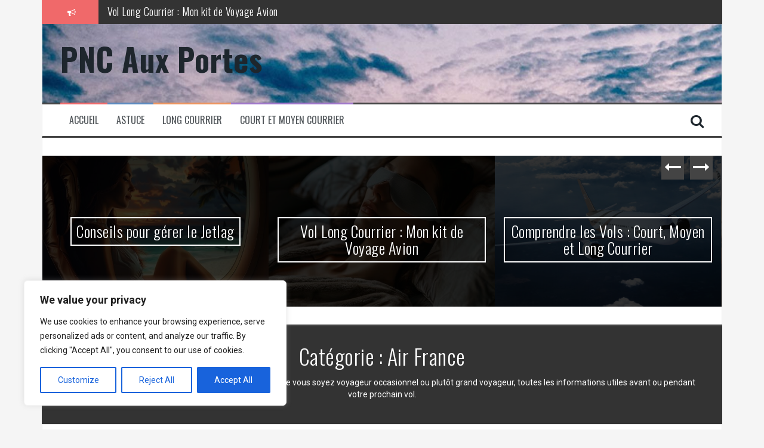

--- FILE ---
content_type: text/html; charset=utf-8
request_url: https://www.google.com/recaptcha/api2/aframe
body_size: 267
content:
<!DOCTYPE HTML><html><head><meta http-equiv="content-type" content="text/html; charset=UTF-8"></head><body><script nonce="MBguixii3JPgwETfQWxNZQ">/** Anti-fraud and anti-abuse applications only. See google.com/recaptcha */ try{var clients={'sodar':'https://pagead2.googlesyndication.com/pagead/sodar?'};window.addEventListener("message",function(a){try{if(a.source===window.parent){var b=JSON.parse(a.data);var c=clients[b['id']];if(c){var d=document.createElement('img');d.src=c+b['params']+'&rc='+(localStorage.getItem("rc::a")?sessionStorage.getItem("rc::b"):"");window.document.body.appendChild(d);sessionStorage.setItem("rc::e",parseInt(sessionStorage.getItem("rc::e")||0)+1);localStorage.setItem("rc::h",'1769911197040');}}}catch(b){}});window.parent.postMessage("_grecaptcha_ready", "*");}catch(b){}</script></body></html>